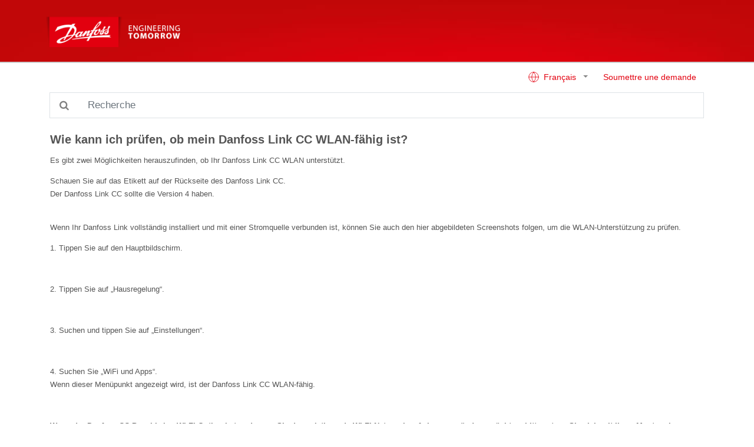

--- FILE ---
content_type: text/html; charset=utf-8
request_url: https://linkapp.danfoss.com/fr/articles/index?id=ka03b000000Q63qAAC
body_size: 4649
content:
<!DOCTYPE html>
<html lang="en">
<head>
    <meta charset="utf-8" />
    <meta name="viewport" content="width=device-width, initial-scale=1.0" />
    <link rel="shortcut icon" type="image/x-icon" href="/favicon.png">
    <title>Wie kann ich pr&#xFC;fen, ob mein Danfoss Link CC WLAN-f&#xE4;hig ist? - Danfoss Support</title>
    <link href="/lib/font-awesome/css/font-awesome.min.css" rel="stylesheet" />
    <link href="/site.css" rel="stylesheet" />
</head>
<body>
    <header class="navbar">
        <div class="container pl-0">
            <a class="navbar-brand" href="/fr/index">
                <img src="/installerhublogo.png" class="d-inline-block align-top" />
            </a>
            <a class="btn border-light d-block d-sm-none" id="toggleSearch" style="color: #e5e5e5; position:absolute; right:15px">
                <i class="fa fa-search"></i>
            </a>
        </div>
    </header>

    <div class="container my-2 d-none d-sm-block">
        <div class="row">
            <div class="col">
                <a class="btn btn-link float-right text-primary" href="/fr/request">Soumettre une demande</a>
                <div class="float-right">
                    


<div class="dropdown">
    <a class="btn btn-link dropdown-toggle" href="#" role="button" id="dropdownMenuLink" data-toggle="dropdown" aria-haspopup="true" aria-expanded="false">
        <svg xmlns="http://www.w3.org/2000/svg" width="20" height="20" viewBox="0 0 24 24" fill="none" stroke="currentColor" stroke-width="1" stroke-linecap="round" stroke-linejoin="round" style="margin: -3px 3px 0 0"><circle cx="12" cy="12" r="10" /><line x1="2" y1="12" x2="22" y2="12" /><path d="M12 2a15.3 15.3 0 0 1 4 10 15.3 15.3 0 0 1-4 10 15.3 15.3 0 0 1-4-10 15.3 15.3 0 0 1 4-10z" /></svg>
        Fran&#xE7;ais
    </a>
    <div class="dropdown-menu" aria-labelledby="dropdownMenuLink">
                <a class="dropdown-item" href="/cs/articles/index?id=ka03b000000Q63qAAC">&#x10C;e&#x161;tina</a>
                <a class="dropdown-item" href="/da/articles/index?id=ka03b000000Q63qAAC">Dansk</a>
                <a class="dropdown-item" href="/nl/articles/index?id=ka03b000000Q63qAAC">Nederlands</a>
                <a class="dropdown-item" href="/en/articles/index?id=ka03b000000Q63qAAC">English</a>
                <a class="dropdown-item" href="/fi/articles/index?id=ka03b000000Q63qAAC">Suomi</a>
                <a class="dropdown-item" href="/de/articles/index?id=ka03b000000Q63qAAC">Deutsch</a>
                <a class="dropdown-item" href="/it/articles/index?id=ka03b000000Q63qAAC">Italiano</a>
                <a class="dropdown-item" href="/lt/articles/index?id=ka03b000000Q63qAAC">Lietuvi&#x173;</a>
                <a class="dropdown-item" href="/pl/articles/index?id=ka03b000000Q63qAAC">Polski</a>
                <a class="dropdown-item" href="/ru/articles/index?id=ka03b000000Q63qAAC">&#x420;&#x443;&#x441;&#x441;&#x43A;&#x438;&#x439;</a>
                <a class="dropdown-item" href="/es/articles/index?id=ka03b000000Q63qAAC">Espa&#xF1;ol</a>
                <a class="dropdown-item" href="/sv/articles/index?id=ka03b000000Q63qAAC">Svenska</a>
                <a class="dropdown-item" href="/uk/articles/index?id=ka03b000000Q63qAAC">&#x423;&#x43A;&#x440;&#x430;&#x457;&#x43D;&#x441;&#x44C;&#x43A;&#x430;</a>
    </div>
</div>
                </div>
            </div>
        </div>
    </div>

    <div class="container">
            <div class="row d-none d-sm-block my-2" id="searchContainer">
                <div class="col">
                    <form method="get">
                        <div class="input-group input-group-lg">
                            <div class="input-group-append">
                                <div class="input-group-text bg-transparent" style="border: 1px solid #dee2e6; border-right: 0">
                                    <i class="fa fa-search" style="color:gray"></i>
                                </div>
                            </div>
                            <input id="search-box" class="form-control py-2 border-left-0 border" type="search" placeholder="Recherche" name="query" />
                        </div>
                    </form>
                </div>
            </div>
    </div>

    <main class="my-sm-4">
        

<div class="container my-4">
    <div class="row">
        <div class="col">
            
<div class="article-body">
    <h4 class="font-weight-bold">Wie kann ich pr&#xFC;fen, ob mein Danfoss Link CC WLAN-f&#xE4;hig ist?</h4>
    <p style="box-sizing: border-box;color: rgb(85, 85, 85);font-family: verdana, Arial, &quot;Helvetica Neue&quot;, Helvetica, sans-serif;font-size: 13px;font-style: normal;font-variant-ligatures: normal;font-variant-caps: normal;font-weight: 100;letter-spacing: normal;orphans: 2;text-align: start;text-indent: 0px;text-transform: none;white-space: normal;widows: 2;word-spacing: 0px;-webkit-text-stroke-width: 0px;background-color: rgb(255, 255, 255);text-decoration-style: initial;text-decoration-color: initial;">Es gibt zwei Möglichkeiten herauszufinden, ob Ihr Danfoss Link CC WLAN unterstützt.</p>

<p style="box-sizing: border-box;color: rgb(85, 85, 85);font-family: verdana, Arial, &quot;Helvetica Neue&quot;, Helvetica, sans-serif;font-size: 13px;font-style: normal;font-variant-ligatures: normal;font-variant-caps: normal;font-weight: 100;letter-spacing: normal;orphans: 2;text-align: start;text-indent: 0px;text-transform: none;white-space: normal;widows: 2;word-spacing: 0px;-webkit-text-stroke-width: 0px;background-color: rgb(255, 255, 255);text-decoration-style: initial;text-decoration-color: initial;">Schauen Sie auf das Etikett auf der Rückseite des Danfoss Link CC.<br style="box-sizing: border-box;">
Der Danfoss Link CC sollte die Version 4 haben.<br style="box-sizing: border-box;">
<img alt="" src="https://danfoss--c.documentforce.com/sfc/dist/version/renditionDownload?rendition=ORIGINAL_Jpg&amp;versionId=0683b00000BgGCQ&amp;operationContext=DELIVERY&amp;contentId=05T3b00000jBKde&amp;page=0&amp;d=/a/3b000000HyOJ/yUlYj7lpGKdiK0WliaduIDxTJFjEHdUhmtl6iGmelQE&amp;oid=00DC0000000Qm80&amp;dpt=null&amp;viewId="></img></p>

<p style="box-sizing: border-box;color: rgb(85, 85, 85);font-family: verdana, Arial, &quot;Helvetica Neue&quot;, Helvetica, sans-serif;font-size: 13px;font-style: normal;font-variant-ligatures: normal;font-variant-caps: normal;font-weight: 100;letter-spacing: normal;orphans: 2;text-align: start;text-indent: 0px;text-transform: none;white-space: normal;widows: 2;word-spacing: 0px;-webkit-text-stroke-width: 0px;background-color: rgb(255, 255, 255);text-decoration-style: initial;text-decoration-color: initial;">Wenn Ihr Danfoss Link vollständig installiert und mit einer Stromquelle verbunden ist, können Sie auch den hier abgebildeten Screenshots folgen, um die WLAN-Unterstützung zu prüfen.</p>

<p style="box-sizing: border-box;color: rgb(85, 85, 85);font-family: verdana, Arial, &quot;Helvetica Neue&quot;, Helvetica, sans-serif;font-size: 13px;font-style: normal;font-variant-ligatures: normal;font-variant-caps: normal;font-weight: 100;letter-spacing: normal;orphans: 2;text-align: start;text-indent: 0px;text-transform: none;white-space: normal;widows: 2;word-spacing: 0px;-webkit-text-stroke-width: 0px;background-color: rgb(255, 255, 255);text-decoration-style: initial;text-decoration-color: initial;">1. Tippen Sie auf den Hauptbildschirm.</p>

<p style="box-sizing: border-box;color: rgb(85, 85, 85);font-family: verdana, Arial, &quot;Helvetica Neue&quot;, Helvetica, sans-serif;font-size: 13px;font-style: normal;font-variant-ligatures: normal;font-variant-caps: normal;font-weight: 100;letter-spacing: normal;orphans: 2;text-align: start;text-indent: 0px;text-transform: none;white-space: normal;widows: 2;word-spacing: 0px;-webkit-text-stroke-width: 0px;background-color: rgb(255, 255, 255);text-decoration-style: initial;text-decoration-color: initial;"><img alt="" src="https://linkapp.danfoss.com/hc/en-us/article_attachments/200876591/UV1ScreenSaverForm1.png" style="box-sizing: border-box;border: 0px;max-width: 100%;vertical-align: middle;"></img><img alt="" src="https://danfoss--c.documentforce.com/sfc/dist/version/renditionDownload?rendition=ORIGINAL_Png&amp;versionId=0683b00000BgGE7&amp;operationContext=DELIVERY&amp;contentId=05T3b00000jBKcg&amp;page=0&amp;d=/a/3b000000HyOO/nogoexpQGV0BiZGZ1XyPj6Og_LTF8P6Ugx3Od12EEqA&amp;oid=00DC0000000Qm80&amp;dpt=null&amp;viewId="></img></p>

<p style="box-sizing: border-box;color: rgb(85, 85, 85);font-family: verdana, Arial, &quot;Helvetica Neue&quot;, Helvetica, sans-serif;font-size: 13px;font-style: normal;font-variant-ligatures: normal;font-variant-caps: normal;font-weight: 100;letter-spacing: normal;orphans: 2;text-align: start;text-indent: 0px;text-transform: none;white-space: normal;widows: 2;word-spacing: 0px;-webkit-text-stroke-width: 0px;background-color: rgb(255, 255, 255);text-decoration-style: initial;text-decoration-color: initial;">2. Tippen Sie auf „Hausregelung“.</p>

<p style="box-sizing: border-box;color: rgb(85, 85, 85);font-family: verdana, Arial, &quot;Helvetica Neue&quot;, Helvetica, sans-serif;font-size: 13px;font-style: normal;font-variant-ligatures: normal;font-variant-caps: normal;font-weight: 100;letter-spacing: normal;orphans: 2;text-align: start;text-indent: 0px;text-transform: none;white-space: normal;widows: 2;word-spacing: 0px;-webkit-text-stroke-width: 0px;background-color: rgb(255, 255, 255);text-decoration-style: initial;text-decoration-color: initial;"><img alt="" src="https://linkapp.danfoss.com/hc/en-us/article_attachments/200901432/UD1DesktopForm1.png" style="box-sizing: border-box;border: 0px;max-width: 100%;vertical-align: middle;"></img><img alt="" src="https://danfoss--c.documentforce.com/sfc/dist/version/renditionDownload?rendition=ORIGINAL_Png&amp;versionId=0683b00000BgFtA&amp;operationContext=DELIVERY&amp;contentId=05T3b00000jBDXQ&amp;page=0&amp;d=/a/3b000000HyOT/Xaoke1tds3nCbW.HWbQsTymXnV1P2fbjJ9ZkjZdAHSY&amp;oid=00DC0000000Qm80&amp;dpt=null&amp;viewId="></img></p>

<p style="box-sizing: border-box;color: rgb(85, 85, 85);font-family: verdana, Arial, &quot;Helvetica Neue&quot;, Helvetica, sans-serif;font-size: 13px;font-style: normal;font-variant-ligatures: normal;font-variant-caps: normal;font-weight: 100;letter-spacing: normal;orphans: 2;text-align: start;text-indent: 0px;text-transform: none;white-space: normal;widows: 2;word-spacing: 0px;-webkit-text-stroke-width: 0px;background-color: rgb(255, 255, 255);text-decoration-style: initial;text-decoration-color: initial;">3. Suchen und tippen Sie auf „Einstellungen“.</p>

<p style="box-sizing: border-box;color: rgb(85, 85, 85);font-family: verdana, Arial, &quot;Helvetica Neue&quot;, Helvetica, sans-serif;font-size: 13px;font-style: normal;font-variant-ligatures: normal;font-variant-caps: normal;font-weight: 100;letter-spacing: normal;orphans: 2;text-align: start;text-indent: 0px;text-transform: none;white-space: normal;widows: 2;word-spacing: 0px;-webkit-text-stroke-width: 0px;background-color: rgb(255, 255, 255);text-decoration-style: initial;text-decoration-color: initial;"><img alt="" src="https://linkapp.danfoss.com/hc/en-us/article_attachments/200901442/UH2HouseControlForm5.png" style="box-sizing: border-box;border: 0px;max-width: 100%;vertical-align: middle;"></img><img alt="" src="https://danfoss--c.documentforce.com/sfc/dist/version/renditionDownload?rendition=ORIGINAL_Png&amp;versionId=0683b00000BgGCC&amp;operationContext=DELIVERY&amp;contentId=05T3b00000jBKuf&amp;page=0&amp;d=/a/3b000000HyOY/UJrWjZrohGLOW37iwcHxVE9JCmMp1a8ExYUOmuOqn3I&amp;oid=00DC0000000Qm80&amp;dpt=null&amp;viewId="></img></p>

<p style="box-sizing: border-box;color: rgb(85, 85, 85);font-family: verdana, Arial, &quot;Helvetica Neue&quot;, Helvetica, sans-serif;font-size: 13px;font-style: normal;font-variant-ligatures: normal;font-variant-caps: normal;font-weight: 100;letter-spacing: normal;orphans: 2;text-align: start;text-indent: 0px;text-transform: none;white-space: normal;widows: 2;word-spacing: 0px;-webkit-text-stroke-width: 0px;background-color: rgb(255, 255, 255);text-decoration-style: initial;text-decoration-color: initial;">4. Suchen Sie „WiFi und Apps“.<br style="box-sizing: border-box;">
Wenn dieser Menüpunkt angezeigt wird, ist der Danfoss Link CC WLAN-fähig.</p>

<p style="box-sizing: border-box;color: rgb(85, 85, 85);font-family: verdana, Arial, &quot;Helvetica Neue&quot;, Helvetica, sans-serif;font-size: 13px;font-style: normal;font-variant-ligatures: normal;font-variant-caps: normal;font-weight: 100;letter-spacing: normal;orphans: 2;text-align: start;text-indent: 0px;text-transform: none;white-space: normal;widows: 2;word-spacing: 0px;-webkit-text-stroke-width: 0px;background-color: rgb(255, 255, 255);text-decoration-style: initial;text-decoration-color: initial;"><img alt="" src="https://linkapp.danfoss.com/hc/en-us/article_attachments/200876611/UC1CustomizeForm1.png" style="box-sizing: border-box;border: 0px;max-width: 100%;vertical-align: middle;"></img><img alt="" src="https://danfoss--c.documentforce.com/sfc/dist/version/renditionDownload?rendition=ORIGINAL_Png&amp;versionId=0683b00000BgGCA&amp;operationContext=DELIVERY&amp;contentId=05T3b00000jBKcb&amp;page=0&amp;d=/a/3b000000HyOi/1WA6QUggLf1F.YA9RPxpNqqNPKYaXgwINfGpOGkz7AI&amp;oid=00DC0000000Qm80&amp;dpt=null&amp;viewId="></img></p>

<p style="box-sizing: border-box;color: rgb(85, 85, 85);font-family: verdana, Arial, &quot;Helvetica Neue&quot;, Helvetica, sans-serif;font-size: 13px;font-style: normal;font-variant-ligatures: normal;font-variant-caps: normal;font-weight: 100;letter-spacing: normal;orphans: 2;text-align: start;text-indent: 0px;text-transform: none;white-space: normal;widows: 2;word-spacing: 0px;-webkit-text-stroke-width: 0px;background-color: rgb(255, 255, 255);text-decoration-style: initial;text-decoration-color: initial;"><strong style="box-sizing: border-box;font-weight: bold;">Wenn der Danfoss CC Panel keine Wi-Fi Option hat und wenn Sie das existierende Wi-Fi Netzwerk auf ein neues ändern möchten, bitte setzen Sie sich mit Ihren Monteur in Verbindung.</strong></p>

<p style="box-sizing: border-box;color: rgb(85, 85, 85);font-family: verdana, Arial, &quot;Helvetica Neue&quot;, Helvetica, sans-serif;font-size: 13px;font-style: normal;font-variant-ligatures: normal;font-variant-caps: normal;font-weight: 100;letter-spacing: normal;orphans: 2;text-align: start;text-indent: 0px;text-transform: none;white-space: normal;widows: 2;word-spacing: 0px;-webkit-text-stroke-width: 0px;background-color: rgb(255, 255, 255);text-decoration-style: initial;text-decoration-color: initial;">Wenn Ihr Danfoss Link CC über WLAN verfügt und auf Ihrem Smartphone oder Tablet mindestens Android 7.0 bzw. iOS 11.0 installiert ist, können Sie Ihr Danfoss Link System über eine App steuern.</p>

<p style="box-sizing: border-box;color: rgb(85, 85, 85);font-family: verdana, Arial, &quot;Helvetica Neue&quot;, Helvetica, sans-serif;font-size: 13px;font-style: normal;font-variant-ligatures: normal;font-variant-caps: normal;font-weight: 100;letter-spacing: normal;orphans: 2;text-align: start;text-indent: 0px;text-transform: none;white-space: normal;widows: 2;word-spacing: 0px;-webkit-text-stroke-width: 0px;background-color: rgb(255, 255, 255);text-decoration-style: initial;text-decoration-color: initial;">Zukünftige Software-Updates werden automatisch auf Ihren Danfoss Link CC heruntergeladen, sodass Ihnen neue Funktionen und Verbesserungen zur Verfügung stehen.</p>
</div>

        </div>
    </div>
</div>
    </main>

    <div class="d-sm-none">
        <div class="row">
            <div class="col text-center">
                


<div class="dropdown">
    <a class="btn btn-link dropdown-toggle" href="#" role="button" id="dropdownMenuLink" data-toggle="dropdown" aria-haspopup="true" aria-expanded="false">
        <svg xmlns="http://www.w3.org/2000/svg" width="20" height="20" viewBox="0 0 24 24" fill="none" stroke="currentColor" stroke-width="1" stroke-linecap="round" stroke-linejoin="round" style="margin: -3px 3px 0 0"><circle cx="12" cy="12" r="10" /><line x1="2" y1="12" x2="22" y2="12" /><path d="M12 2a15.3 15.3 0 0 1 4 10 15.3 15.3 0 0 1-4 10 15.3 15.3 0 0 1-4-10 15.3 15.3 0 0 1 4-10z" /></svg>
        Fran&#xE7;ais
    </a>
    <div class="dropdown-menu" aria-labelledby="dropdownMenuLink">
                <a class="dropdown-item" href="/cs/articles/index?id=ka03b000000Q63qAAC">&#x10C;e&#x161;tina</a>
                <a class="dropdown-item" href="/da/articles/index?id=ka03b000000Q63qAAC">Dansk</a>
                <a class="dropdown-item" href="/nl/articles/index?id=ka03b000000Q63qAAC">Nederlands</a>
                <a class="dropdown-item" href="/en/articles/index?id=ka03b000000Q63qAAC">English</a>
                <a class="dropdown-item" href="/fi/articles/index?id=ka03b000000Q63qAAC">Suomi</a>
                <a class="dropdown-item" href="/de/articles/index?id=ka03b000000Q63qAAC">Deutsch</a>
                <a class="dropdown-item" href="/it/articles/index?id=ka03b000000Q63qAAC">Italiano</a>
                <a class="dropdown-item" href="/lt/articles/index?id=ka03b000000Q63qAAC">Lietuvi&#x173;</a>
                <a class="dropdown-item" href="/pl/articles/index?id=ka03b000000Q63qAAC">Polski</a>
                <a class="dropdown-item" href="/ru/articles/index?id=ka03b000000Q63qAAC">&#x420;&#x443;&#x441;&#x441;&#x43A;&#x438;&#x439;</a>
                <a class="dropdown-item" href="/es/articles/index?id=ka03b000000Q63qAAC">Espa&#xF1;ol</a>
                <a class="dropdown-item" href="/sv/articles/index?id=ka03b000000Q63qAAC">Svenska</a>
                <a class="dropdown-item" href="/uk/articles/index?id=ka03b000000Q63qAAC">&#x423;&#x43A;&#x440;&#x430;&#x457;&#x43D;&#x441;&#x44C;&#x43A;&#x430;</a>
    </div>
</div>
            </div>
            <div class="col text-center">
                <a class="btn btn-link text-primary" href="/fr/request">Soumettre une demande</a>
            </div>
        </div>
    </div>




    <script src="/lib/jquery/dist/jquery.min.js"></script>
    <script src="/lib/popper.js/umd/popper.min.js"></script>
    <script src="/lib/bootstrap/dist/js/bootstrap.min.js"></script>
    
    <script>
        $('#toggleSearch').click(function () {
            var searchContainer = $('#searchContainer');
            if (searchContainer.hasClass('d-none'))
                searchContainer.removeClass('d-none').css('display', 'none').slideDown();
            searchContainer.find('input').focus();
        });

        $('.alert').slideDown();
        setTimeout(function () {
            $('.alert').slideUp();
        }, 4000);
    </script>

    <div class="alert" role="alert" style="position:absolute; bottom:0; margin:auto; left:0; right:0; text-align:center; display:none" id="alert">
    </div>
</body>
</html>
